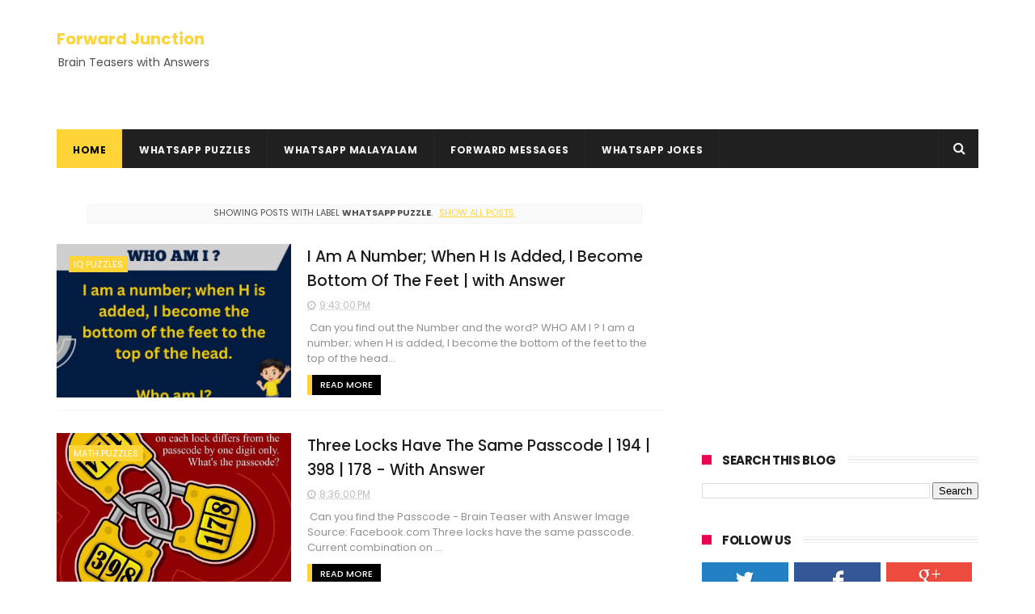

--- FILE ---
content_type: text/html; charset=utf-8
request_url: https://www.google.com/recaptcha/api2/aframe
body_size: 267
content:
<!DOCTYPE HTML><html><head><meta http-equiv="content-type" content="text/html; charset=UTF-8"></head><body><script nonce="cbszHxL1YPqQNHh4T69M6w">/** Anti-fraud and anti-abuse applications only. See google.com/recaptcha */ try{var clients={'sodar':'https://pagead2.googlesyndication.com/pagead/sodar?'};window.addEventListener("message",function(a){try{if(a.source===window.parent){var b=JSON.parse(a.data);var c=clients[b['id']];if(c){var d=document.createElement('img');d.src=c+b['params']+'&rc='+(localStorage.getItem("rc::a")?sessionStorage.getItem("rc::b"):"");window.document.body.appendChild(d);sessionStorage.setItem("rc::e",parseInt(sessionStorage.getItem("rc::e")||0)+1);localStorage.setItem("rc::h",'1767199369530');}}}catch(b){}});window.parent.postMessage("_grecaptcha_ready", "*");}catch(b){}</script></body></html>

--- FILE ---
content_type: text/javascript; charset=UTF-8
request_url: https://www.forwardjunction.com/feeds/posts/summary/-/WhatsApp%20Puzzle?alt=json-in-script&callback=hitungtotaldata&max-results=1
body_size: 3365
content:
// API callback
hitungtotaldata({"version":"1.0","encoding":"UTF-8","feed":{"xmlns":"http://www.w3.org/2005/Atom","xmlns$openSearch":"http://a9.com/-/spec/opensearchrss/1.0/","xmlns$blogger":"http://schemas.google.com/blogger/2008","xmlns$georss":"http://www.georss.org/georss","xmlns$gd":"http://schemas.google.com/g/2005","xmlns$thr":"http://purl.org/syndication/thread/1.0","id":{"$t":"tag:blogger.com,1999:blog-4087678678967641447"},"updated":{"$t":"2025-12-30T22:13:08.636+05:30"},"category":[{"term":"WhatsApp Forwards"},{"term":"whatsapp puzzles"},{"term":"WhatsApp Malayalam"},{"term":"Kusruthi Chodyam"},{"term":"WhatsApp Puzzle"},{"term":"math puzzles"},{"term":"Kusruthi Chodyangal"},{"term":"Malayalam Chali Questions"},{"term":"whatsapp Jokes"},{"term":"Math Puzzles with Answers"},{"term":"whatsapp quiz"},{"term":"whatsapp math puzzle"},{"term":"WhatsApp Picture Puzzles"},{"term":"WhatsApp picture puzzle"},{"term":"Brain Teasers"},{"term":"Maths Puzzles"},{"term":"WhatsApp Puzzles with Answers"},{"term":"picture puzzle"},{"term":"whatsapp funny pics"},{"term":"Malayalam IQ puzzle"},{"term":"Mathematics Puzzles"},{"term":"Kusruthi Chodyam Utharam"},{"term":"Brain Teaser Picture"},{"term":"WhatsApp Malayalam Puzzles"},{"term":"WhatsApp News"},{"term":"whatsapp blog"},{"term":"whatsapp great jokes"},{"term":"whatsapp joke"},{"term":"Kusruthi Chodyam 2022"},{"term":"Kusruthi Chodyam Malayalam"},{"term":"kusruthichodyam"},{"term":"Rebus puzzle"},{"term":"WhatsApp Jobs"},{"term":"Word Puzzles"},{"term":"very comedy jokes"},{"term":"Malayalam IQ Puzzles - WhatsApp"},{"term":"whatsapp riddles"},{"term":"Guess The Word Puzzles"},{"term":"Kusruthi Chodyam 2020"},{"term":"Kusruthi Chodyam 2024"},{"term":"rebus picture"},{"term":"IQ Puzzles"},{"term":"Kusruthi Chodyam 2021"},{"term":"whatsapp picture quiz"},{"term":"whatsapp smiley puzzles"},{"term":"Kusruthi Chodyam 2023"},{"term":"ias quiz"},{"term":"telegram forwards"},{"term":"Kusruthi Chodyam 2025"},{"term":"Kusruthi Chodyam with Answers"},{"term":"WhatsApp IQ Questions"},{"term":"kusruthichodhyam"},{"term":"riddles"},{"term":"whatsapp brain teaser"},{"term":"whatsapp funny pic"},{"term":"Brain Teasers 2023"},{"term":"Emoji Puzzle"},{"term":"find the word"},{"term":"rearrange the spelling"},{"term":"whatsapp malayalam jokes"},{"term":"Kusruthi Chothyam"},{"term":"Math Puzzle With Answers"},{"term":"WhatsApp Tips"},{"term":"iq test"},{"term":"whatsapp emoticons"},{"term":"Brain Teaser for Kids"},{"term":"Number Puzzles"},{"term":"WhatsApp Tutorials"},{"term":"malayalam jokes"},{"term":"BrainTeaser"},{"term":"Hindi Puzzles"},{"term":"Kanakku Chodyangal"},{"term":"Kusruthi Chodyam Answer"},{"term":"Malayalam IQ Question"},{"term":"Malayalam Kusruthi Chodyam"},{"term":"Sharechat Kusruthi Chodyam"},{"term":"engineering college joke"},{"term":"great jokes"},{"term":"malayalam whatsapp jokes"},{"term":"number puzzle"},{"term":"telegram funny pics"},{"term":"whatsapp facts"},{"term":"whatsapp malayalam forward"},{"term":"whatsapp pics"},{"term":"whatsapp trending"},{"term":"whatsapp update"},{"term":"which tank will fill first"},{"term":"word quiz"},{"term":"1 G 4 T"},{"term":"11 letter birds"},{"term":"70 country names"},{"term":"8 11"},{"term":"99% fail"},{"term":"An old man was 85 puzzle"},{"term":"At Windmills Answer"},{"term":"Chinese couple puzzle"},{"term":"Crack The Code"},{"term":"Cricket Puzzles"},{"term":"Ditloid Puzzles"},{"term":"Double Meaning Malayalam Questions"},{"term":"Eye Test Puzzle"},{"term":"Facebook News"},{"term":"Find straw"},{"term":"Find the Mistake Puzzle"},{"term":"Find the object puzzle"},{"term":"GST quiz"},{"term":"How many dots"},{"term":"How to Backup WhatsApp Messages"},{"term":"How to Send WhatsApp Broadcast Message"},{"term":"Kadamkadha"},{"term":"Keralathinte oru sthalapperu"},{"term":"Koun sa bartan pahale bharega"},{"term":"Like You Bro Puzzle"},{"term":"Maths Questions Malayalam"},{"term":"Murder case puzzle"},{"term":"PAS Brain Teaser"},{"term":"Plant Tortoise Caterpillar Bug Puzzle"},{"term":"Puzzles with Answers"},{"term":"Robot Strawberry Moon Puzzle Answer"},{"term":"Telegram messenger"},{"term":"Tree Puzzle"},{"term":"UPSC Exam Questions"},{"term":"Unscramble Words"},{"term":"WhatsApp Blue Tick"},{"term":"WhatsApp Broadcast"},{"term":"WhatsApp Broadcast Message"},{"term":"WhatsApp Group for learning English"},{"term":"WhatsApp Group to learn English"},{"term":"WhatsApp Images"},{"term":"WhatsApp Puzzles Collection"},{"term":"Whatsapp blue double check"},{"term":"Whatsapp security"},{"term":"Windows phone voice calling"},{"term":"___program"},{"term":"_program"},{"term":"alternative für whatsapp"},{"term":"american whatsapp group"},{"term":"android substitute"},{"term":"ape bug rose puzzle answer"},{"term":"backup whatsapp conversations"},{"term":"banana clock shapes puzzle"},{"term":"best group names"},{"term":"brain twist puzzles"},{"term":"broadcast liste whatsapp"},{"term":"broadcast message"},{"term":"budhiyundel parayu"},{"term":"cape town whatsapp group"},{"term":"children jokes"},{"term":"computer jokes"},{"term":"computer programmer jokes"},{"term":"conundrum"},{"term":"correct the spelling"},{"term":"country name jokes"},{"term":"daily riddles"},{"term":"disable WhatsApp Blue Tick"},{"term":"doctor jokes"},{"term":"email whatsapp messages"},{"term":"emoji -_-"},{"term":"emoticons"},{"term":"emoticons for whatsapp"},{"term":"engineers day quote"},{"term":"english whatsapp group"},{"term":"extending whatsapp"},{"term":"find the crutch"},{"term":"fishing jokes"},{"term":"funny answer sheet"},{"term":"funny comment"},{"term":"funny group names for whatsapp"},{"term":"funny messages"},{"term":"funny sign boards"},{"term":"german language joke"},{"term":"how to make whatsapp video call"},{"term":"husband wife servant puzzle"},{"term":"innovate"},{"term":"isl.commentry"},{"term":"japanese ship puzzle"},{"term":"johennesburg whatsapp group"},{"term":"jokes"},{"term":"jokes. whatsapp malayalam"},{"term":"kaun sa bin"},{"term":"kuruttu chodyangal"},{"term":"laptop funny pic"},{"term":"lateral thinking puzzle"},{"term":"lawyer jokes"},{"term":"logical reasoning"},{"term":"lol jokes"},{"term":"lulu mall"},{"term":"malayalam forwards"},{"term":"malayalam whatsapp quiz"},{"term":"matchstick puzzle"},{"term":"maths joke"},{"term":"maths quiz"},{"term":"meenas father"},{"term":"microwave check"},{"term":"microwave radiation leakage"},{"term":"mind game"},{"term":"mobile app messaging"},{"term":"mom jokes"},{"term":"move 3 matchstick"},{"term":"ms office jokes"},{"term":"murder puzzle"},{"term":"newton age puzzle"},{"term":"no ways it ways"},{"term":"ohiowa"},{"term":"old selfie stick"},{"term":"operating system jokes"},{"term":"oven radiation"},{"term":"phone messaging app"},{"term":"politician jokes"},{"term":"programmers joke"},{"term":"puzzle malayalam"},{"term":"remove blue tick"},{"term":"russian jokes"},{"term":"shaiju commentry"},{"term":"signs jokes"},{"term":"smileys -_-"},{"term":"south africa whtsapp group"},{"term":"substitute for android"},{"term":"team names"},{"term":"telegram channel. best forwards"},{"term":"tourist jokes"},{"term":"unscramble groceries"},{"term":"us whatsapp"},{"term":"usa whatsapp group"},{"term":"usa whatsapp numbers"},{"term":"very funny joke"},{"term":"watsapp server"},{"term":"what am i"},{"term":"whatool"},{"term":"whatool for android"},{"term":"whatsapp activation code"},{"term":"whatsapp alternative"},{"term":"whatsapp attachment"},{"term":"whatsapp backup"},{"term":"whatsapp backup tutorial"},{"term":"whatsapp call"},{"term":"whatsapp charges"},{"term":"whatsapp cricket puzzle"},{"term":"whatsapp emoji"},{"term":"whatsapp emotions"},{"term":"whatsapp facebook group"},{"term":"whatsapp for windows phone"},{"term":"whatsapp funny quotes"},{"term":"whatsapp group"},{"term":"whatsapp group for south africans"},{"term":"whatsapp group name list"},{"term":"whatsapp group names"},{"term":"whatsapp kottayam"},{"term":"whatsapp licence"},{"term":"whatsapp like"},{"term":"whatsapp malayalam quiz"},{"term":"whatsapp mark as unread"},{"term":"whatsapp messages"},{"term":"whatsapp numbers usa"},{"term":"whatsapp privacy"},{"term":"whatsapp quotes"},{"term":"whatsapp renew"},{"term":"whatsapp search"},{"term":"whatsapp server"},{"term":"whatsapp server down"},{"term":"whatsapp server privacy"},{"term":"whatsapp server problem"},{"term":"whatsapp server status"},{"term":"whatsapp smileys"},{"term":"whatsapp smileys bedeutung"},{"term":"whatsapp status collection"},{"term":"whatsapp status messages"},{"term":"whatsapp tutorial"},{"term":"whatsapp video calling"},{"term":"whatsapp video update"},{"term":"whatsappmessageanswer"},{"term":"who am i answer"},{"term":"कौन सा बर्तन पहले भरेगा"}],"title":{"type":"text","$t":"Forward Junction"},"subtitle":{"type":"html","$t":"Brain Teasers with Answers"},"link":[{"rel":"http://schemas.google.com/g/2005#feed","type":"application/atom+xml","href":"https:\/\/www.forwardjunction.com\/feeds\/posts\/summary"},{"rel":"self","type":"application/atom+xml","href":"https:\/\/www.blogger.com\/feeds\/4087678678967641447\/posts\/summary\/-\/WhatsApp+Puzzle?alt=json-in-script\u0026max-results=1"},{"rel":"alternate","type":"text/html","href":"https:\/\/www.forwardjunction.com\/search\/label\/WhatsApp%20Puzzle"},{"rel":"hub","href":"http://pubsubhubbub.appspot.com/"},{"rel":"next","type":"application/atom+xml","href":"https:\/\/www.blogger.com\/feeds\/4087678678967641447\/posts\/summary\/-\/WhatsApp+Puzzle\/-\/WhatsApp+Puzzle?alt=json-in-script\u0026start-index=2\u0026max-results=1"}],"author":[{"name":{"$t":"Forward Junction"},"uri":{"$t":"http:\/\/www.blogger.com\/profile\/09656543763051221546"},"email":{"$t":"noreply@blogger.com"},"gd$image":{"rel":"http://schemas.google.com/g/2005#thumbnail","width":"16","height":"16","src":"https:\/\/img1.blogblog.com\/img\/b16-rounded.gif"}}],"generator":{"version":"7.00","uri":"http://www.blogger.com","$t":"Blogger"},"openSearch$totalResults":{"$t":"199"},"openSearch$startIndex":{"$t":"1"},"openSearch$itemsPerPage":{"$t":"1"},"entry":[{"id":{"$t":"tag:blogger.com,1999:blog-4087678678967641447.post-6026078736989571544"},"published":{"$t":"2025-05-12T21:43:00.001+05:30"},"updated":{"$t":"2025-05-12T21:43:11.841+05:30"},"category":[{"scheme":"http://www.blogger.com/atom/ns#","term":"IQ Puzzles"},{"scheme":"http://www.blogger.com/atom/ns#","term":"WhatsApp Forwards"},{"scheme":"http://www.blogger.com/atom/ns#","term":"WhatsApp IQ Questions"},{"scheme":"http://www.blogger.com/atom/ns#","term":"WhatsApp Puzzle"},{"scheme":"http://www.blogger.com/atom/ns#","term":"whatsapp puzzles"}],"title":{"type":"text","$t":"I Am A Number; When H Is Added, I Become Bottom Of The Feet | with Answer"},"summary":{"type":"text","$t":"\u0026nbsp;Can you find out the Number and the word?WHO AM I ?I am a number; when H is added, I become the bottom of the feet to the top of the head.Who am I ?ANSWER\n\u003C!-- adsense --\u003ENumber is \"EIGHT\"When H is added 'EIGHT' becomes 'HEIGHT', which is bottom of the feet to the top of the head."},"link":[{"rel":"replies","type":"application/atom+xml","href":"https:\/\/www.forwardjunction.com\/feeds\/6026078736989571544\/comments\/default","title":"Post Comments"},{"rel":"replies","type":"text/html","href":"https:\/\/www.forwardjunction.com\/2025\/05\/i-am-number-when-h-is-added-i-become.html#comment-form","title":"0 Comments"},{"rel":"edit","type":"application/atom+xml","href":"https:\/\/www.blogger.com\/feeds\/4087678678967641447\/posts\/default\/6026078736989571544"},{"rel":"self","type":"application/atom+xml","href":"https:\/\/www.blogger.com\/feeds\/4087678678967641447\/posts\/default\/6026078736989571544"},{"rel":"alternate","type":"text/html","href":"https:\/\/www.forwardjunction.com\/2025\/05\/i-am-number-when-h-is-added-i-become.html","title":"I Am A Number; When H Is Added, I Become Bottom Of The Feet | with Answer"}],"author":[{"name":{"$t":"Forward Junction"},"uri":{"$t":"http:\/\/www.blogger.com\/profile\/09656543763051221546"},"email":{"$t":"noreply@blogger.com"},"gd$image":{"rel":"http://schemas.google.com/g/2005#thumbnail","width":"16","height":"16","src":"https:\/\/img1.blogblog.com\/img\/b16-rounded.gif"}}],"media$thumbnail":{"xmlns$media":"http://search.yahoo.com/mrss/","url":"https:\/\/blogger.googleusercontent.com\/img\/b\/R29vZ2xl\/AVvXsEiWOwQNQeZb1Klis3U2S3lll8G3-EqlaSDKbqOMManykX8WyV8-G7L1cE_4XrY-MMikEAS02tGh5q0rOikmMghVisJjEZnT-g9sG58H-PQAEZq3ZDMJ9AeR3zpawyIUwl66_U7SA2O6KQNtjo4Xg_jz0KeIi_HYmUrI-lAk-6oI7RkkCTNyYorNMAdGZYaH\/s72-c\/who%20am%20i%20%20question.jpg","height":"72","width":"72"},"thr$total":{"$t":"0"}}]}});

--- FILE ---
content_type: text/plain
request_url: https://www.google-analytics.com/j/collect?v=1&_v=j102&a=1693986917&t=pageview&_s=1&dl=https%3A%2F%2Fwww.forwardjunction.com%2Fsearch%2Flabel%2FWhatsApp%2520Puzzle%3F%26max-results%3D10&ul=en-us%40posix&dt=Forward%20Junction%3A%20WhatsApp%20Puzzle&sr=1280x720&vp=1280x720&_u=IEBAAEABAAAAACAAI~&jid=1367700493&gjid=506379350&cid=1820162767.1767199367&tid=UA-57008227-1&_gid=998268522.1767199367&_r=1&_slc=1&z=1606487476
body_size: -452
content:
2,cG-FBQ41FS02M